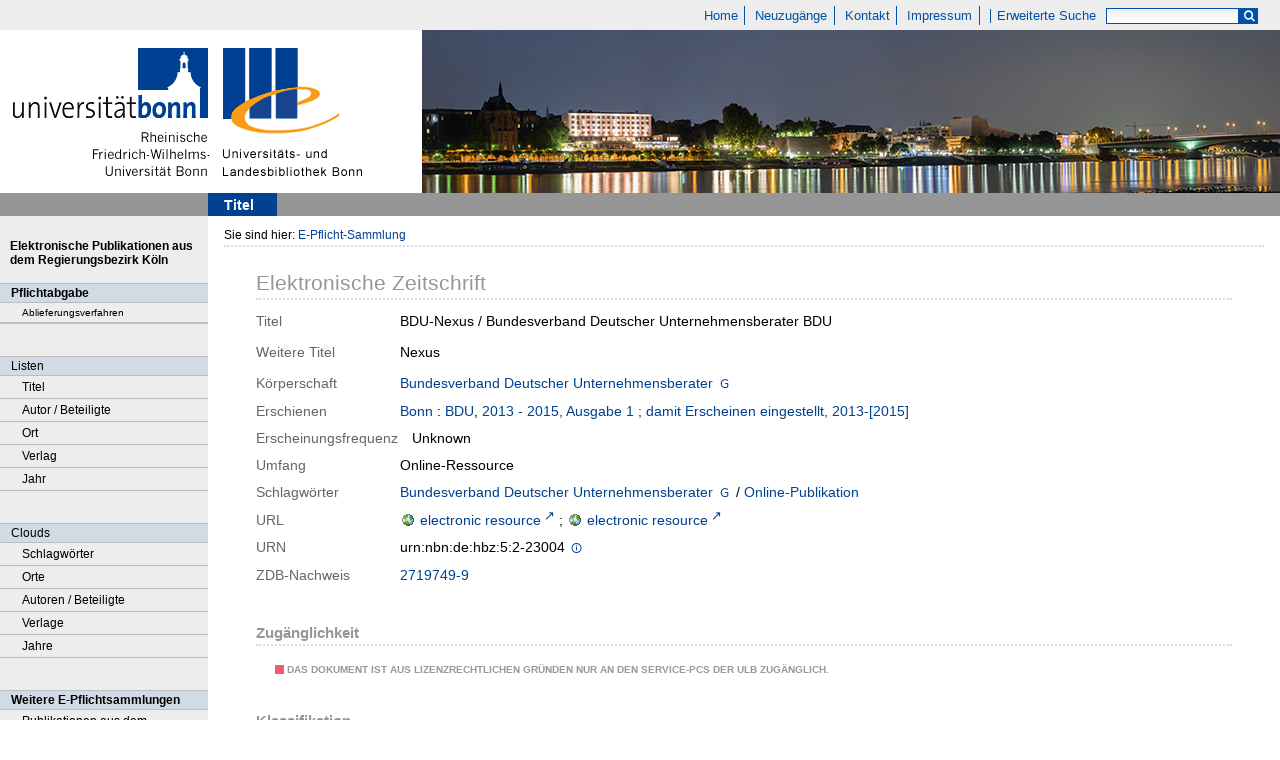

--- FILE ---
content_type: text/html;charset=utf-8
request_url: https://epflicht.ulb.uni-bonn.de/102986
body_size: 5345
content:
<!DOCTYPE html>
<html lang="de"><head><title>E-Pflicht-Sammlung / BDU-Nexus</title><meta name="twitter:image" content="http://epflicht.ulb.uni-bonn.de/download/webcache/304/"/><meta name="twitter:title" content="BDU-Nexus / Bundesverband Deutscher Unternehmensberater BDU. Bonn : BDU, 2013 - 2015, Ausgabe 1 ; damit Erscheinen eingestellt, 2013-[2015]"/><meta property="og:site" content="E-Pflicht-Sammlung"/><meta property="og:url" content="http://epflicht.ulb.uni-bonn.de/102986"/><meta property="og:type" content="book"/><meta property="og:title" content="BDU-Nexus / Bundesverband Deutscher Unternehmensberater BDU"/><meta property="og:author" content="Bundesverband Deutscher Unternehmensberater "/><meta property="book:release_date" content="2013"/><meta property="og:image" content="http://epflicht.ulb.uni-bonn.de/download/webcache/304/"/><meta property="og:image:width" content="304"/><meta property="og:image:height" content="NaN"/><meta http-equiv="Content-Type" content="xml; charset=UTF-8"/><meta name="viewport" content="width = device-width, initial-scale = 1"/><meta name="description" content="Home. BDU-Nexus / Bundesverband Deutscher Unternehmensberater BDU. Bonn : BDU, 2013 - 2015, Ausgabe 1 ; damit Erscheinen eingestellt, 2013-[2015]"/><meta lang="de" content=""/><link rel="shortcut icon" href="/domainimage/favicon.ico" type="image/x-icon"/><link rel="alternate" type="application/rss+xml" title="Home" href="/rss"/><link type="text/css" href="/css/ulb-bonn-epflicht.ulbbnpc_content.css?4042893197151959741" rel="stylesheet"/><script src="/thirdparty/jquery-3.6.0.min.js">&#160;</script><script defer="" src="/static/scripts/main.js">&#160;</script><script defer="" src="/static/scripts/common.js">&#160;</script><script defer="" src="/static/scripts/titleinfo.js">&#160;</script></head><body style="" class="bd-guest   bd-flexLayout bd-root bd-r-ulbbnpc bd-m- bd-ulbbnpc  bd-epflicht bd-periodical bd-portal bd-metadata bd-portal-titleinfo bd-metadata-titleinfo bd-periodical-titleinfo bd-periodical-titleinfo-102986 bd-ejournal"><span style="display:none" id="meta"><var id="tree">&#160;<var id="timeout" value="3600" class=" sessionsys"> </var><var id="name" value="ulbbnpc" class=" domain"> </var><var id="relativeRootDomain" value="ulbbnpc" class=" domain"> </var><var id="pathinfo" value="/102986" class=" request"> </var><var id="fulldata" value="false" class=" domain"> </var><var id="search-linkDetailedsearchScope" value="root" class=" templating"> </var><var id="class" value="periodical" class=" request"> </var><var id="classtype" value="portal" class=" request"> </var><var id="tab" value="titleinfo" class=" request"> </var><var id="id" value="102986" class=" request"> </var><var id="leftColToggled" value="false" class=" session"> </var><var id="facetFilterToggled" value="false" class=" session"> </var><var id="topheight" value="69" class=" session"> </var><var id="bottomheight" value="37" class=" session"> </var><var id="bodywidth" value="1000" class=" session"> </var><var id="centercolwidth" value="1040" class=" session"> </var><var id="middlerowheight" value="651" class=" session"> </var><var id="numberOfThumbs" value="20" class=" session"> </var><var id="clientwidth" value="1000" class=" session"> </var><var id="fullScreen" value="false" class=" session"> </var><var id="staticWidth" value="false" class=" session"> </var><var id="rightcolwidth" value="220" class=" session"> </var><var id="leftcolwidth" value="208" class=" session"> </var><var id="zoomwidth" value="600" class=" session"> </var><var id="mode" value="w" class=" session"> </var><var id="initialized" value="true" class=" session"> </var><var id="sizes" value="128,1200,2000,0,1000,304,1504,504,800" class=" webcache"> </var><var id="availableZoomLevels" value="304,504,800,1000,1504,2000" class=" webcache"> </var><var id="js-toggleMobileNavi" value="false" class=" templating"> </var><var id="fullscreen-fullzoomOnly" value="false" class=" templating"> </var><var id="css-mobileMin" value="0" class=" templating"> </var><var id="tei-on" value="false" class=" templating"> </var><var id="search-alertIfEmpty" value="true" class=" templating"> </var><var id="search-quicksearchScope" value="root" class=" templating"> </var><var id="search-toggleListMinStructs" value="3" class=" templating"> </var><var id="search-highlightingColor" value="00808066" class=" templating"> </var><var id="layout-wrapperMargins" value="body" class=" templating"> </var><var id="layout-useMiddleContentDIV" value="false" class=" templating"> </var><var id="layout-navPortAboveMiddleContentDIV" value="false" class=" templating"> </var><var id="navPort-align" value="top" class=" templating"> </var><var id="navPath-pageviewStructureResize" value="js" class=" templating"> </var><var id="layout-useLayout" value="flexLayout" class=" templating"> </var><var id="listNavigation-keepToggleState" value="false" class=" templating"> </var><var id="fullscreen-mode" value="None" class=" templating"> </var></var><var id="client" value="browser">&#160;</var><var id="guest" value="true">&#160;</var><var class="layout" id="colleft" value="titleinfo,">&#160;</var><var class="layout" id="colright" value="">&#160;</var></span><div id="main" class="divmain "><div id="topParts" class="flex-s-col "><a class="screenreaders" href="#leftParts">zum Hauptmen&#252;</a><a class="screenreaders" href="#centerParts">zum Inhalt</a><header role="banner" class=""><div id="defaultTop" class="wiki wiki-top defaultTop wiki-defaultTop defaultTop ">
	<table cellpadding="0" cellspacing="0" class="topContent" id="topContent">
			<tr>
				<td id="topmenu">
					<a id="linkHome" class="textlink " href="/" title="Home - Home">Home</a>
					<a id="newEntries" class="textlink" href="/nav/history">Neuzug&#228;nge</a>
					<a id="linkContact" class=" textlink" href="/wiki/contact">Kontakt</a>
					<a id="linkImprint" class=" textlink" href="/doc/imprint">Impressum</a>
					<span id="chooseLanguages">
						
					</span>
					<a class="textlink   " id="searchexpert" href="/search" style="border-right:0;padding-left:8">Erweiterte Suche</a>
					<form method="get" onsubmit="return alertIfEmpty()" name="searchBox" class="searchform" id="quickSearchform" action="/search/quick" style="margin-left:0"><label class="screenreaders" for="quicksearch">Schnellsuche: </label><input type="text" id="quicksearch" name="query" class="quicksearch" onfocus="this.value=''" style="" value="" preset="" msg="Bitte mindestens einen Suchbegriff eingeben."/><button type="submit" id="quicksearchSubmit" class="button large edge slim flat noborder searchglass"><span class="hidden">OK</span></button></form>
				</td>
			</tr>
			<tr>
				
				<td id="toplogo"><a href="http://www.uni-bonn.de" target="_blank"><img alt="" src="/domainimage/logo.png"/></a><a href="http://www.ulb.uni-bonn.de"><img alt="" src="/domainimage/logo_ulb_web.png"/></a></td>
			</tr>
	</table>
</div><nav class="navPort   "><ul id="navPort" class="nav-inline navPort-metadata navPort-periodical-titleinfo"><li class="viewCtrl_sel  tab-titleinfo firstCtrl tab-metadata-titleinfo" id="tab-periodical-titleinfo"><span><i class="cap tab">Titel</i><i class="cap abbrTab __tabTitleinfoAbbr">Titel</i></span></li><span style="font-size:0px">&#160;</span></ul></nav></header></div><div id="middleParts" class="flex-s-col "><div id="leftParts" class="leftcol"><a class="screenreaders" name="leftParts">&#160;</a><div id="leftContent"><nav role="navigation"><div id="custom-left-first" class="wiki wiki-left custom-left-first wiki-custom-left-first customLeftFirst "><wiki part="customLeftFirst" identifier="custom-left-first" otid="102986" missing="true"/></div>
				<div id="electronicPublications">
					<a href="/">Elektronische Publikationen aus dem Regierungsbezirk K&#246;ln</a>
				</div>
			<section><div class="menusection menuboxDeliverer"><div class="menuheader menuheaderDeliveryProcess">Pflichtabgabe</div><div class="menubox menuboxDeliverer menuboxDelivererLogin"><a href="/publisher">Ablieferungsverfahren</a></div></div></section><section><div class="menusection menusection-selectIndex"><h4 class="menuheader" id="menuboxSelectIndexHeader"><div>Listen</div></h4><div class="menubox menubox" id="menuboxSelectIndexBox"><ul class="vl-nav nav"><li><a class="index-title " href="/nav/index/title">Titel</a></li><li><a class="index-name " href="/nav/index/name">Autor / Beteiligte</a></li><li><a class="index-place " href="/nav/index/place">Ort</a></li><li><a class="index-printer-publisher " href="/nav/index/printer-publisher">Verlag</a></li><li><a class="index-date last" href="/nav/index/date">Jahr</a></li></ul></div></div></section><section><div class="menusection menusection-clouds"><h4 class="menuheader" id="menuboxCloudsHeader"><div>Clouds</div></h4><div class="menubox menubox" id="menuboxCloudsBox"><ul class="vl-nav nav"><li><a class="cloud-keyword  first" href="/nav/cloud/keyword">Schlagw&#246;rter</a></li><li><a class="cloud-place " href="/nav/cloud/place">Orte</a></li><li><a class="cloud-name " href="/nav/cloud/name">Autoren / Beteiligte</a></li><li><a class="cloud-publisher " href="/nav/cloud/publisher">Verlage</a></li><li><a class="cloud-date  last" href="/nav/cloud/date">Jahre</a></li></ul></div></div></section>
				<div class="menuheader">Weitere E-Pflichtsammlungen</div>
				<div class="menubox">
					<a target="_blank" href="https://e-pflicht.ub.uni-duesseldorf.de/">Publikationen aus dem Regierungsbezirk D&#252;sseldorf</a>
					
					<a target="_blank" href="https://epflicht.ulb.uni-muenster.de/">Publikationen aus den Regierungsbezirken M&#252;nster, Arnsberg und Detmold </a>
				</div>
			<div id="custom-left" class="wiki wiki-left custom-left wiki-custom-left customLeftLast "><wiki part="customLeftLast" identifier="custom-left" otid="102986" missing="true"/></div></nav></div></div><div id="centerParts" class="maincol "><main role="main" class=""><img alt="" style="position:absolute;left:-9999px" id="cInfo" width="0" height="0"/><var id="publicationID" value="102986" class="zoomfullScreen"> </var><var id="mdlistCols" value="false"> </var><var id="isFullzoom" value="false" class="zoomfullScreen"> </var><var id="employsPageview" value="true" class="pagetabs"> </var><var id="webcacheSizes" value="128,304,504,800,1000,1200,1504,2000"> </var><var id="navLastSearchUrl" value="/search?operation=searchRetrieve&amp;query=bib.personalName%3D%22Winter-Ebmer%2C%20Rudolf%22%20and%20vl.domain%3Dulbbnpc%20sortBy%20dc.title%2Fasc"> </var><nav role="navigation" class="wr-portalBreadcrumbs"><div class="portalBreadcrumbs noListNavigation-margin"><div class="contentWrapper"><span class="intro item">Sie sind hier: </span><a class="item" href="/">E-Pflicht-Sammlung</a></div></div></nav><div id="div-titleinfo" class="datacol csslayout type_ejournal"><div id="titleinfo" class="csslayout  "><div class="titleinfoPart-right titleinfoPartLayout-column"><div id="titleInfoMetadata" class="titleInfo columns"><h1 class="mainheader " id=""><div class="headertext"><div>Elektronische Zeitschrift</div></div></h1><ul class="nav"><li class="cols" id="mods_titleInfoTitleNotType"><div class="name title ">Titel</div><div class="value title "><div class="valueDiv">BDU-Nexus / Bundesverband Deutscher Unternehmensberater BDU</div></div></li><li class="cols" id="mods_titleInfoTitleAlternative"><div class="name ">Weitere Titel</div><div class="value "><div class="valueDiv">Nexus</div></div></li><li class="cols" id="mods_nameTypeCorporate"><div class="name ">K&#246;rperschaft</div><div class="value "><a id="bib.personalName" class="personalName" href="/search?operation=searchRetrieve&amp;query=bib.personalName%3D%22Bundesverband%20Deutscher%20Unternehmensberater%22%20and%20vl.domain%3Dulbbnpc sortBy dc.title%2Fasc" title="Suche nach: Autor / Beteiligte = Bundesverband Deutscher Unternehmensberater">Bundesverband Deutscher Unternehmensberater</a> <a title="In der Gemeinsamen Normdatei der DNB nachschlagen" href="http://d-nb.info/gnd/2057193-8" target="_blank"><span class="ln-ico ln-dnb"/></a></div></li><li class="cols" id="mods_originInfoNotEditionElectronicEdition"><div class="name ">Erschienen</div><div class="value "><a id="bib.originPlace" class="" href="/search?operation=searchRetrieve&amp;query=(bib.originPlace%3D%22Bonn%22)%20and%20vl.domain%3Dulbbnpc sortBy dc.title%2Fasc" title="Suche nach: Ort = Bonn">Bonn</a> : <a id="vl.printer-publisher" class="" href="/search?operation=searchRetrieve&amp;query=(vl.printer-publisher%3D%22BDU%22)%20and%20vl.domain%3Dulbbnpc sortBy dc.title%2Fasc" title="Suche nach: Verlag = BDU">BDU</a>, <a id="dc.date" class="" href="/search?operation=searchRetrieve&amp;query=dc.date%3D%222013%20-%202015%22%20and%20vl.domain%3Dulbbnpc sortBy dc.title%2Fasc" title="Suche nach: Jahr = 2013 - 2015">2013 - 2015, Ausgabe 1 ; damit Erscheinen eingestellt, 2013-[2015]</a></div></li><li class="cols" id="mods_originInfoFrequency"><div class="name ">Erscheinungsfrequenz</div><div class="value "><span class="mods-frequency">Unknown</span> </div></li><li class="cols" id="mods_physicalDescriptionExtent"><div class="name ">Umfang</div><div class="value "><span class="mods-extent">Online-Ressource</span> </div></li><li class="cols" id="mods_subject"><div class="name ">Schlagw&#246;rter</div><div class="value "><span class="mods-name"><a id="bib.personalName" class="" href="/search?operation=searchRetrieve&amp;query=bib.personalName%3D%22Bundesverband%20Deutscher%20Unternehmensberater%22%20and%20vl.domain%3Dulbbnpc sortBy dc.title%2Fasc" title="Suche nach: Autor / Beteiligte = Bundesverband Deutscher Unternehmensberater">Bundesverband Deutscher Unternehmensberater</a>  <a title="In der Gemeinsamen Normdatei der DNB nachschlagen" href="http://d-nb.info/gnd/2057193-8" target="_blank"><span class="ln-ico ln-dnb"/></a><span class="subj-sep"> /</span></span> <span class="mods-topic"><a id="dc.subject" class="" href="/search?operation=searchRetrieve&amp;query=dc.subject%3D%22Online-Publikation%22%20and%20vl.domain%3Dulbbnpc sortBy dc.title%2Fasc" title="Suche nach: Schlagwort = Online-Publikation">Online-Publikation</a></span> </div></li><li class="cols" id="mods_locationURL"><div class="name ">URL</div><div class="value "><span class="mods-url"><a class="external" target="_blank" href="https://nbn-resolving.org/urn:nbn:de:hbz:5:2-23004">electronic resource</a><span class="subj-sep"> ;</span></span> <span class="mods-url"><a class="external" target="_blank" href="https://nbn-resolving.org/urn:nbn:de:hbz:5:2-23004">electronic resource</a></span> </div></li><li class="cols" id="mods_IdentifierUrn"><div class="name ">URN</div><div class="value "><span>urn:nbn:de:hbz:5:2-23004&#160;</span><a class="vlIcon" href="/wiki/identifier/urnresolving?urn=urn:nbn:de:hbz:5:2-23004"><span class="ln-ico ln-info"/></a></div></li><li class="cols" id="mods_identifierZdb"><div class="name ">ZDB-Nachweis</div><div class="value "><a target="_blank" href="http://ld.zdb-services.de/resource/2719749-9"><span>2719749-9</span></a></div></li></ul></div><div class="titleInfo titleAdd columns " id="titleInfoRestrictioninfo"><div class="subheader" role="heading">Zug&#228;nglichkeit</div><ul class="nav"><li><span class="infoFly  licenseInfo allowed-false"><span class="licenseInfo-indicator licenseInfo-indicator-allowed-false licenseInfo-indicator-vlreader-false">&#160;</span><span class="licenseInfo-accessmsg">Das Dokument ist aus lizenzrechtlichen Gr&#252;nden nur an den Service-PCs der ULB zug&#228;nglich.</span></span></li></ul></div><div class="titleInfo titleAdd columns " id="titleInfoClassification"><div class="subheader" role="heading">Klassifikation</div><ul class="nav"><li><div class="titleInfoClassification"><div class="classificationLinks linkedAncestorStructureAxis ulbbnpc"><nav role="navigation"><a class="item pos1 ulbbnpc" href="/nav/classification/179099">Dokumente zur Region</a> <span class="pos2"> &#8594; </span><a class="item pos2 ulbbnpc" href="/nav/classification/59903">Bev&#246;lkerung. Soziales. Wirtschaft. Raumordnung. Umweltschutz</a> <span class="pos3"> &#8594; </span><a class="item pos3 ulbbnpc" href="/nav/classification/59976">Wirtschaft</a> <span class="pos4"> &#8594; </span><a class="item pos4 ulbbnpc" href="/nav/classification/59994">Arbeitsmarkt</a> <span class="pos5"> &#8594; </span><a class="item pos5 ulbbnpc" href="/nav/classification/59995">Unternehmer. Unternehmensf&#252;hrung</a> </nav></div></div></li></ul></div><div class="titleInfo titleAdd columns " id="titleInfoLinkActions"><div class="subheader" role="heading">Links</div><ul class="nav"><li class="cols"><div class="name titleinfoLinkAction">Nachweis</div><div id="titleinfoLinksOpac" class="value titleinfoLinkAction"><div class="opacLink" style="padding-bottom:0"><a href="https://bonnus.ulb.uni-bonn.de/discovery/search?query=any,contains,990197069660206441&amp;tab=Everything&amp;search_scope=MyInst_and_CI&amp;vid=49HBZ_ULB:DEFAULT&amp;offset=0" target="_blank" class="external"><span class="ln-ico ln-info"/><span class="hide-underlined">&#160;</span><span>Universit&#228;ts- und Landesbibliothek Bonn</span></a></div></div></li></ul></div><div class="titleInfo titleAdd columns titleInfoMetadataChildren" id="titleInfoJournal_volumes"><div class="subheader">Jahrg&#228;nge</div><ul class="nav"><li><div class="flex-cols"><div class="vlcol mdc-xsm-1 mdc-sm-2 mdc-md-3 mdc-lg-4 mdc-xlg-5"><div class="titleLinks -title"><a class="childLink" href="/periodical/titleinfo/102990"><div class="title"><span class="partInfo">2013</span></div></a></div></div><div class="vlcol mdc-xsm-1 mdc-sm-2 mdc-md-3 mdc-lg-4 mdc-xlg-5"><div class="titleLinks -title"><a class="childLink" href="/periodical/titleinfo/161652"><div class="title"><span class="partInfo">2014</span></div></a></div></div><div class="vlcol mdc-xsm-1 mdc-sm-2 mdc-md-3 mdc-lg-4 mdc-xlg-5"><div class="titleLinks -title"><a class="childLink" href="/periodical/titleinfo/202364"><div class="title"><span class="partInfo">2015</span></div></a></div></div></div></li></ul></div><part type="titleinfoGoStructureLink" alignInner="right"/><div class="titleInfo titleAdd columns " id="displayLicenseInfo"><div class="subheader" role="heading">Nutzungshinweis</div><ul class="nav"><li class="cols"><div class="name licenseTerms"><img title="Nutzungsrechte eingeschr&#228;nkt" src="https://rightsstatements.org/files/buttons/InC.dark-white-interior.svg" class="license-img rsorg"/></div><div id="" class="value licenseTerms"><a href="https://rightsstatements.org/vocab/InC/1.0/" target="_blank" rel="license">Das Medienwerk ist im Rahmen des deutschen Urheberrechts nutzbar.</a></div></li></ul></div></div></div></div></main></div></div><div id="bottomParts" class="flex-s-col "><footer role="contentinfo" class=""><div id="custom-footer" class="wiki wiki-bottom custom-footer wiki-custom-footer customFooter "><div class="top">
</div>

<div class="bottom">
    <div>
        <span class="fleft">
        </span>
        <span class="fright">
            <a id="linkImprint" class=" textlink" href="/doc/imprint">Impressum</a>
            <a target=" _blank" href="https://www.uni-bonn.de/de/datenschutzerklaerung">Datenschutz</a>
        </span>
    </div>
</div></div><div class="footerContent" id="footerContent"><span class="f-links-vls"><a id="footerLinkVLS" target="_blank" href="http://www.semantics.de/produkte/visual_library/">Visual Library Server 2026</a></span></div></footer></div></div></body></html>